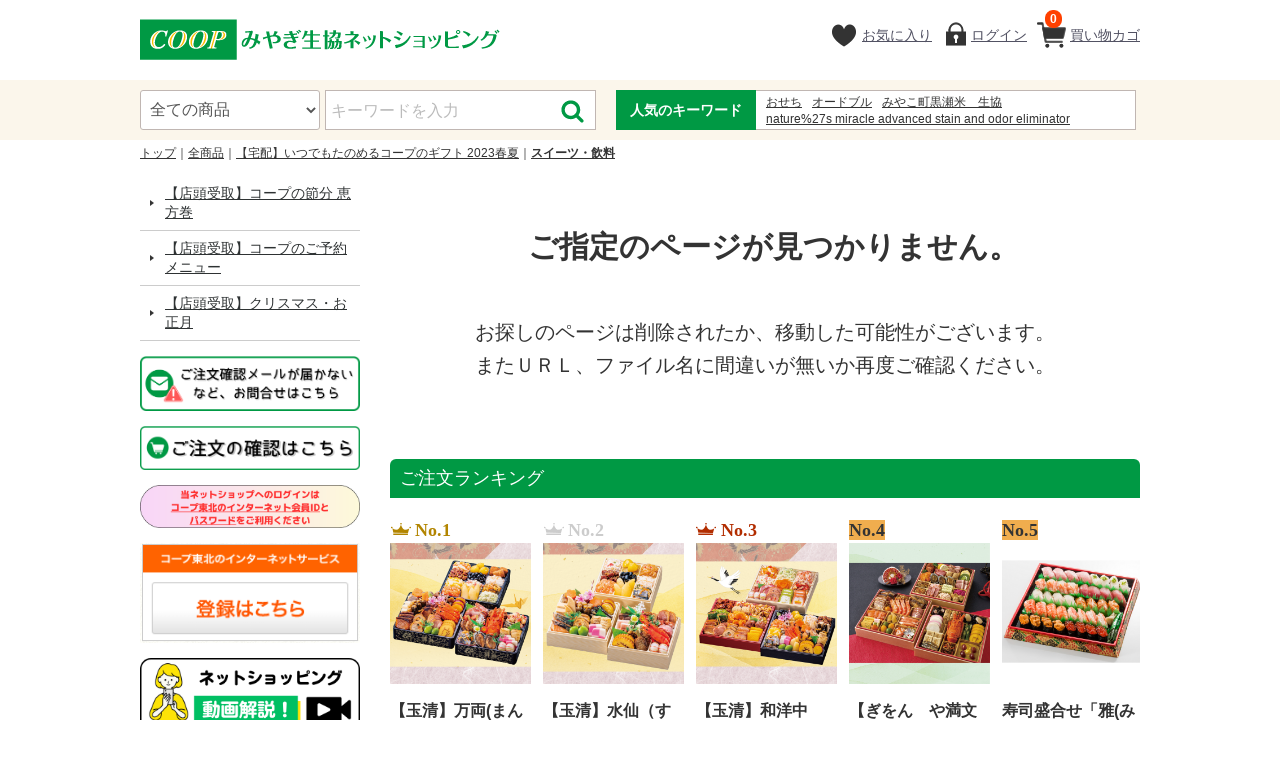

--- FILE ---
content_type: text/html; charset=UTF-8
request_url: https://www.yoyaku.coop/products/list?category_id=308
body_size: 30584
content:
<!doctype html>
<html lang="ja">
<head>
<meta http-equiv="Content-Type" content="text/html; charset=UTF-8" />
<meta http-equiv="Content-Script-Type" content="text/javascript" />
<meta http-equiv="X-UA-Compatible" content="IE=edge">
<title>みやぎ生協ネットショッピング / 全商品</title>
<meta name="viewport" content="width=device-width, initial-scale=1">
<link rel="icon" href="/template/urerunja/img/common/favicon.ico">
<link rel="stylesheet" href="/template/urerunja/css/style.css?v=3.0.11-1.2.06">
<link rel="stylesheet" href="/template/urerunja/css/alter.css?v=3.0.11-1.2.06">
<link rel="stylesheet" href="/template/urerunja/css/slick.css?v=3.0.11-1.2.06">
<link rel="stylesheet" href="/template/urerunja/css/default.css?v=3.0.11-1.2.06">
<link rel="stylesheet" href="/template/urerunja/css/bootstrap-glyphicons.css?v=3.0.11-1.2.06">
<!-- for original theme CSS -->

<script src="/template/urerunja/js/vendor/jquery.min.js?v=3.0.11-1.2.06"></script>
<!-- 【セコム脆弱性診断対応No46】-->
<script src="/template/urerunja/js/vendor/jquery-migrate-3.3.2.min.js?v=3.0.11-1.2.06"></script>
<script>window.jQuery || document.write('<script src="/template/urerunja/js/vendor/jquery-3.6.0.min.js?v=3.0.11-1.2.06"><\/script>')</script>
<script>
    function cartClick() {
        var cartItemLen = 0;
        if (cartItemLen > 0) {
            document.location.href = "https://www.yoyaku.coop/cart";
        }
    }
</script>


<!-- Google Tag Manager -->
<script>(function(w,d,s,l,i){w[l]=w[l]||[];w[l].push({'gtm.start':
new Date().getTime(),event:'gtm.js'});var f=d.getElementsByTagName(s)[0],
j=d.createElement(s),dl=l!='dataLayer'?'&l='+l:'';j.async=true;j.src=
'https://www.googletagmanager.com/gtm.js?id='+i+dl;f.parentNode.insertBefore(j,f);
})(window,document,'script','dataLayer','GTM-N23WQ6GC');</script>
<!-- End Google Tag Manager -->


</head>
<body id="page_product_list" class="front_page">


<!-- Google Tag Manager (noscript) -->
<noscript><iframe src="https://www.googletagmanager.com/ns.html?id=GTM-N23WQ6GC"
height="0" width="0" style="display:none;visibility:hidden"></iframe></noscript>
<!-- End Google Tag Manager (noscript) -->


<div id="wrapper">
    <header id="header">
        <div class="container-fluid inner">
                                                            <!-- ▼ロゴ -->
                         <div class="header_logo_area">
                <h1 class="header_logo"><a href="https://www.yoyaku.coop/"><img src="/user_data/logo.gif" class="img-responsive" alt="Placeholder image"></a></h1>
            </div>
        <!-- ▲ロゴ -->
    <!-- ▼カゴの中 -->
                        <script>
    function cartClick() {
        var cartItemLen = 0;
        if (cartItemLen > 0) {
            document.location.href = "https://www.yoyaku.coop/cart";
        }
    }
</script>

<div id="member" class="member drawer_block pc" style="width: auto; margin-left: 20px;">
    <ul class="member_link">
        <li>
            <a onclick="cartClick();" class="menu_cart cart-trigger">
                買い物カゴ
                <span class="badge">0</span>
            </a>
    
            <div id="cart" class="cart">
                <div class="inner">
                                                                <div class="btn_area">
                            <div class="message">
                                <p class="errormsg bg-danger" style="margin-bottom: 20px;">
                                    現在買い物カゴ内に<br>商品はございません。
                                </p>
                            </div>
                        </div>
                                    </div>
            </div>
        </li>
    </ul>
</div>

                <!-- ▲カゴの中 -->
    <!-- ▼ログイン -->
                            <div id="member" class="member drawer_block pc" style="width: auto;">
        <ul class="member_link">
<!--
                <li>
                                        		        		                        	                    <a href="https://www.yoyaku.coop/entry/action" class="menu_member">
		        		                                            新規会員登録
                    </a>
                </li>
-->
                            <li><a href="https://www.yoyaku.coop/mypage/favorite" class="menu_favorite">お気に入り</a></li>
                        <li>
<!--
                <a href="https://www.yoyaku.coop/cws/timely" class="menu_login">
-->
                <a id='loginlink_to_top' href="javascript:;" onclick="fnTimelySubmit2(this);" class="menu_login">ログイン</a>
            </li>
        </ul>
    </div>
<script>
function fnTimelySubmit2(element) {
    var sp_flg = 0;
    var ua = navigator.userAgent;
    if( ua.indexOf('iPhone') > 0 || ua.indexOf('iPod') > 0 || (ua.indexOf('Android') > 0 && ua.indexOf('Mobile') > 0) || ua.indexOf('Windows Phone') > 0 ){
        //スマホ
        sp_flg = 1;
    }
    var loginlink_to_url = element.id;
    document.login_form_cws.loginlink_to_url.value = loginlink_to_url;

    document.login_form_cws.sp_flg.value = sp_flg;
    document.login_form_cws.submit();
}
</script>
<form name="login_form_cws" id="login_form_cws" method="post" action="https://www.yoyaku.coop/cws/timely">
    <input type="hidden" name="outerSiteCode" value="112" />
    <input type="hidden" name="nextUrl" value="https://www.yoyaku.coop/cws" />
    <input type="hidden" name="sp_flg" value="" />
    <input type="hidden" name="loginlink_to_url" value="" />
</form>


                <!-- ▲ログイン -->
    <!-- ▼ログイン者情報 -->
            
        <!-- ▲ログイン者情報 -->
    <!-- ▼商品検索 -->
                        <div class="header_bottom_area">
    <div id="search" class="search">
        <form method="get" id="searchform" action="/products/list">
            <div class="search_inner">
                <select id="category_id" name="category_id" class="form-control"><option value="">全ての商品</option><option value="138">【店頭受取】コープの節分 恵方巻</option><option value="35">【店頭受取】コープのご予約メニュー</option><option value="108">　【店頭受取】オードブル・天ぷら</option><option value="181">　【店頭受取】サンドイッチ</option><option value="120">　【店頭受取】赤飯</option><option value="111">　【店頭受取】お寿司</option><option value="110">　【店頭受取】お刺身</option><option value="183">　【店頭受取】焼き鯛</option><option value="109">　【店頭受取】焼き肉</option><option value="107">　【店頭受取】デザート</option><option value="211">　【店頭受取】サラダ</option><option value="106">　【店頭受取】パーティーケーキ</option><option value="182">　【店頭受取】法事・行事用</option><option value="302">【店頭受取】クリスマス・お正月</option><option value="303">　【店頭受取】クリスマスご予約メニュー</option><option value="304">　【店頭受取】お正月ご予約メニュー</option></select>
                <div class="input_search clearfix">
                    <input type="search" id="name" name="name" maxlength="50" placeholder="キーワードを入力" class="form-control" />
                    <button type="submit" class="bt_search"><svg class="cb cb-search"><use xlink:href="#cb-search" /></svg></button>
                </div>
            </div>
            <div class="extra-form">
                                                                                                                                                                                                                                                    </div>
        </form>
    </div>
</div>
                <!-- ▲商品検索 -->
    <!-- ▼人気のキーワード -->
                        <div id="public_keyword">
    <dl>
        <dt>人気のキーワード</dt>
        <dd>
            <div>
                                    <a href="https://www.yoyaku.coop/products/list?name=おせち&popular=1">おせち</a>
                                    <a href="https://www.yoyaku.coop/products/list?name=オードブル&popular=1">オードブル</a>
                                    <a href="https://www.yoyaku.coop/products/list?name=みやこ町黒瀬米　生協&popular=1">みやこ町黒瀬米　生協</a>
                                    <a href="https://www.yoyaku.coop/products/list?name=nature%27s miracle advanced stain and odor eliminator&popular=1">nature%27s miracle advanced stain and odor eliminator</a>
                                    <a href="https://www.yoyaku.coop/products/list?name=%E3%83%A2%E3%83%A9%E3%83%BC%E3%82%B8%E3%83%A5&popular=1">%E3%83%A2%E3%83%A9%E3%83%BC%E3%82%B8%E3%83%A5</a>
                                    <a href="https://www.yoyaku.coop/products/list?name=аниме для псп&popular=1">аниме для псп</a>
                                    <a href="https://www.yoyaku.coop/products/list?name=%E7%BE%A9%E5%A6%B9%E3%81%AE%E4%B9%B3%E3%81%8C%E3%83%87%E3%82%AB%E3%81%99%E3%81%8E%E3%82%8B anime&popular=1">%E7%BE%A9%E5%A6%B9%E3%81%AE%E4%B9%B3%E3%81%8C%E3%83%87%E3%82%AB%E3%81%99%E3%81%8E%E3%82%8B anime</a>
                                    <a href="https://www.yoyaku.coop/products/list?name=%E3%83%9C%E3%83%93%E3%83%BC%E3%83%9E%E3%83%BC%E3%82%B5%E3%83%BC&popular=1">%E3%83%9C%E3%83%93%E3%83%BC%E3%83%9E%E3%83%BC%E3%82%B5%E3%83%BC</a>
                                    <a href="https://www.yoyaku.coop/products/list?name=寿司&popular=1">寿司</a>
                                    <a href="https://www.yoyaku.coop/products/list?name=高野うい&popular=1">高野うい</a>
                                    <a href="https://www.yoyaku.coop/products/list?name=smasung book4&popular=1">smasung book4</a>
                                    <a href="https://www.yoyaku.coop/products/list?name=ข้าว โอ๊ต ราคา&popular=1">ข้าว โอ๊ต ราคา</a>
                                    <a href="https://www.yoyaku.coop/products/list?name=津田文男&popular=1">津田文男</a>
                                    <a href="https://www.yoyaku.coop/products/list?name=щетки ika 5x10&popular=1">щетки ika 5x10</a>
                                    <a href="https://www.yoyaku.coop/products/list?name=перитоніт&popular=1">перитоніт</a>
                                    <a href="https://www.yoyaku.coop/products/list?name=%E0%B9%80%E0%B8%A1%E0%B8%B7%E0%B9%88%E0%B8%AD%E0%B8%9A%E0%B8%B1%E0%B8%99%E0%B9%84%E0%B8%94%E0%B8%AB%E0%B8%B1%E0%B8%81 %E0%B8%A1%E0%B8%AD%E0%B8%87%E0%B8%AA%E0%B8%B1%E0%B8%87%E0%B8%84%E0%B8%A1%E0%B9%80%E0%B8%AB%E0%B8%A5%E0%B8%B7%E0%B9%88%E0%B8%AD%E0%B8%A1%E0%B8%A5%E0%B9%89%E0%B8%B3%E0%B8%9C%E0%B9%88%E0%B8%B2%E0%B8%99%E0%B9%81%E0%B8%A7%E0%B9%88%E0%B8%99%E0%B8%88%E0%B8%B4%E0%B8%95%E0%B8%A7%E0%B8%B4%E0%B8%97%E0%B8%A2%E0%B8%B2&popular=1">%E0%B9%80%E0%B8%A1%E0%B8%B7%E0%B9%88%E0%B8%AD%E0%B8%9A%E0%B8%B1%E0%B8%99%E0%B9%84%E0%B8%94%E0%B8%AB%E0%B8%B1%E0%B8%81 %E0%B8%A1%E0%B8%AD%E0%B8%87%E0%B8%AA%E0%B8%B1%E0%B8%87%E0%B8%84%E0%B8%A1%E0%B9%80%E0%B8%AB%E0%B8%A5%E0%B8%B7%E0%B9%88%E0%B8%AD%E0%B8%A1%E0%B8%A5%E0%B9%89%E0%B8%B3%E0%B8%9C%E0%B9%88%E0%B8%B2%E0%B8%99%E0%B9%81%E0%B8%A7%E0%B9%88%E0%B8%99%E0%B8%88%E0%B8%B4%E0%B8%95%E0%B8%A7%E0%B8%B4%E0%B8%97%E0%B8%A2%E0%B8%B2</a>
                                    <a href="https://www.yoyaku.coop/products/list?name=%E7%A6%8F%E5%B2%A1%E3%81%AE%E9%86%A4%E6%B2%B9&popular=1">%E7%A6%8F%E5%B2%A1%E3%81%AE%E9%86%A4%E6%B2%B9</a>
                                    <a href="https://www.yoyaku.coop/products/list?name=Порно&popular=1">Порно</a>
                                    <a href="https://www.yoyaku.coop/products/list?name=базовая величина 2018 год&popular=1">базовая величина 2018 год</a>
                                    <a href="https://www.yoyaku.coop/products/list?name=%E5%8D%97%E7%83%8F%E5%B1%B1&popular=1">%E5%8D%97%E7%83%8F%E5%B1%B1</a>
                            </div>
        </dd>
    </dl>
</div>
                <!-- ▲人気のキーワード -->

                                                    
            <p id="btn_menu"><a onclick="cartClick();" class="menu_cart"><span class="badge">0</span></a><a class="nav-trigger" href="#nav">メニュー<br>カテゴリ<span></span></a></p>
        </div>
<div class="headerband"></div><!-- GR追加 -->
    </header>

    <div id="contents" class="theme_side_left">

        <div id="contents_top">
                                                            <!-- ▼パンくずリスト -->
                        <!-- ▼topicpath▼ -->
<div id="topicpath" class="row">
    <ol id="list_header_menu">
        <li><a href="https://www.yoyaku.coop/">トップ</a></li>
                    <li><a href="https://www.yoyaku.coop/products/list">全商品</a></li>
                                                <li>
                        <a href="https://www.yoyaku.coop/products/list?category_id=305">【宅配】いつでもたのめるコープのギフト 2023春夏</a>
                    </li>
                                    <li>
                        <a href="https://www.yoyaku.coop/products/list?category_id=308">スイーツ・飲料</a>
                    </li>
                             
                                                
            </ol>
</div>
<!-- ▲topicpath▲ -->

                <!-- ▲パンくずリスト -->

                                                </div>

        <div class="container-fluid inner">
                                        <div id="side_left" class="side">
                                            <!-- ▼カテゴリ -->
                        

<nav id="category" class="drawer_block pc">
    <ul class="category-nav">
                <li>
                <a href="https://www.yoyaku.coop/products/list?category_id=138">
                    【店頭受取】コープの節分 恵方巻
        </a>
            </li>

                <li>
                <a href="https://www.yoyaku.coop/products/list?category_id=35">
                    【店頭受取】コープのご予約メニュー
        </a>
                                <ul>
                                                <li>
                <a href="https://www.yoyaku.coop/products/list?category_id=108">
                    【店頭受取】オードブル・天ぷら
        </a>
            </li>

                                    <li>
                <a href="https://www.yoyaku.coop/products/list?category_id=181">
                    【店頭受取】サンドイッチ
        </a>
            </li>

                                    <li>
                <a href="https://www.yoyaku.coop/products/list?category_id=120">
                    【店頭受取】赤飯
        </a>
            </li>

                                    <li>
                <a href="https://www.yoyaku.coop/products/list?category_id=111">
                    【店頭受取】お寿司
        </a>
            </li>

                                    <li>
                <a href="https://www.yoyaku.coop/products/list?category_id=110">
                    【店頭受取】お刺身
        </a>
            </li>

                                    <li>
                <a href="https://www.yoyaku.coop/products/list?category_id=183">
                    【店頭受取】焼き鯛
        </a>
            </li>

                                    <li>
                <a href="https://www.yoyaku.coop/products/list?category_id=109">
                    【店頭受取】焼き肉
        </a>
            </li>

                                    <li>
                <a href="https://www.yoyaku.coop/products/list?category_id=107">
                    【店頭受取】デザート
        </a>
            </li>

                                    <li>
                <a href="https://www.yoyaku.coop/products/list?category_id=211">
                    【店頭受取】サラダ
        </a>
            </li>

                                    <li>
                <a href="https://www.yoyaku.coop/products/list?category_id=106">
                    【店頭受取】パーティーケーキ
        </a>
            </li>

                                    <li>
                <a href="https://www.yoyaku.coop/products/list?category_id=182">
                    【店頭受取】法事・行事用
        </a>
            </li>

                        </ul>
            </li>

                <li>
                <a href="https://www.yoyaku.coop/products/list?category_id=302">
                    【店頭受取】クリスマス・お正月
        </a>
                                <ul>
                                                <li>
                <a href="https://www.yoyaku.coop/products/list?category_id=303">
                    【店頭受取】クリスマスご予約メニュー
        </a>
            </li>

                                    <li>
                <a href="https://www.yoyaku.coop/products/list?category_id=304">
                    【店頭受取】お正月ご予約メニュー
        </a>
            </li>

                        </ul>
            </li>

        </ul> <!-- category-nav -->
</nav>

                <!-- ▲カテゴリ -->
    <!-- ▼左サイドバナー -->
                        <div id="left_bnr">
    <ul>
                                    <li>
                <a href="https://www.yoyaku.coop/contact">
                    <img src="/upload/save_banner/1024130317_68fafa85a071a.png">
                </a>
                </li>
             
                                    <li>
                <a href="https://www.yoyaku.coop/mypage">
                    <img src="/upload/save_banner/1022152214_68f87816379fe.png">
                </a>
                </li>
             
                                    <li>
                    <img src="/upload/save_banner/1007173305_68e4d04177924.png">
                </li>
             
                                    <li>
                <a href="https://atcoop.ef.cws.coop/auth/sp/welcome.do">
                    <img src="/upload/save_banner/0304174020_65e588f477e42.png">
                </a>
                </li>
             
                                    <li>
                <a href="https://www.yoyaku.coop/user_data/packages/campaign/movie_top.html">
                    <img src="/upload/save_banner/1226104626_676cb572ee579.png">
                </a>
                </li>
             
                                    <li>
                <a href="https://www.yoyaku.coop/help/qa">
                    <img src="/upload/save_banner/1226104653_676cb58d49506.png">
                </a>
                </li>
             
            </ul>
</div>


                <!-- ▲左サイドバナー -->

                                    </div>
                        
            <div id="main">
                                                
                <div id="main_middle">
                        <form name="form1" id="form1" method="get" action="?">
                    </form>

    <!-- ▼topicpath▼ -->
    
        
    <!-- ▲topicpath▲ -->

    
                <div id="result_info_box" style="text-align:center;">
            <p id="result_info_box__item_count">
                                    <p class="result_info_box__search_error_title">ご指定のページが見つかりません。</p>
                    <p class="result_info_box__search_error_message1">お探しのページは削除されたか、移動した可能性がございます。</p>
                    <p class="result_info_box__search_error_message2">またＵＲＬ、ファイル名に間違いが無いか再度ご確認ください。</p>
                            </p>
        </div>
        
    <!-- ▼ページング▼ -->
        <!-- ▲ページング▲ -->

    <!-- ▼item_list▼ -->
    <div id="item_list">
        <div class="row no-padding">
                    </div>
    </div>
    <!-- ▲item_list▲ -->

    <!-- ▼消費税関連メッセージ▼ -->
        <!-- ▲消費税関連メッセージ▲ -->

    <!-- ▼ページング▼ -->
        <!-- ▲ページング▲ -->

                </div>

                                                    <div id="main_bottom">
                            <!-- ▼売上ランキング -->
                        
<style>
    /* 【不具合対応（No395）】「.slick-slide」で「height:100%」が勝手に付与されてしまうため、無効化する */
    .salesranking_height_auto {
        height: auto;
    }
</style>

<!--売上ランキング-->

<div id="sales_ranking" class="item_gallery">
    <h2>ご注文ランキング</h2>
    <div>
              <div class="pickup_item salesranking_height_auto">
            <span class="label-warning no1">No.1</span>
            <a href="https://www.yoyaku.coop/products/detail/14137">
                <div class="item_photo"><img src="/upload/save_image/1031140346_6904433261863.png"></div>
                <dl>
                    <dt class="item_name">【玉清】万両(まんりょう)</dt>
                    <dd class="item_price">
                                                    
                                                                                                <div class="price_box">
                                        <p class="normal_price">                                        本体価格<span class="price01_default">16,800</span>円</p>
                                    </div>
                                    <div class="price_box">
                                        <p class="normal_price">(税込価格<span class="price01_default">18,144</span>円／税8%)</p>
                                    </div>
                                                            
                                            </dd>
                </dl>
            </a>
        </div>
              <div class="pickup_item salesranking_height_auto">
            <span class="label-warning no2">No.2</span>
            <a href="https://www.yoyaku.coop/products/detail/14140">
                <div class="item_photo"><img src="/upload/save_image/1003194412_68dfa8fc98cf7.png"></div>
                <dl>
                    <dt class="item_name">【玉清】水仙（すいせん）</dt>
                    <dd class="item_price">
                                                    
                                                                                                <div class="price_box">
                                        <p class="normal_price">                                        本体価格<span class="price01_default">12,800</span>円</p>
                                    </div>
                                    <div class="price_box">
                                        <p class="normal_price">(税込価格<span class="price01_default">13,824</span>円／税8%)</p>
                                    </div>
                                                            
                                            </dd>
                </dl>
            </a>
        </div>
              <div class="pickup_item salesranking_height_auto">
            <span class="label-warning no3">No.3</span>
            <a href="https://www.yoyaku.coop/products/detail/14138">
                <div class="item_photo"><img src="/upload/save_image/1031140436_69044364e37c5.png"></div>
                <dl>
                    <dt class="item_name">【玉清】和洋中　笑門来福</dt>
                    <dd class="item_price">
                                                    
                                                                                                <div class="price_box">
                                        <p class="normal_price">                                        本体価格<span class="price01_default">22,800</span>円</p>
                                    </div>
                                    <div class="price_box">
                                        <p class="normal_price">(税込価格<span class="price01_default">24,624</span>円／税8%)</p>
                                    </div>
                                                            
                                            </dd>
                </dl>
            </a>
        </div>
              <div class="pickup_item salesranking_height_auto">
            <span class="label-warning no4">No.4</span>
            <a href="https://www.yoyaku.coop/products/detail/14142">
                <div class="item_photo"><img src="/upload/save_image/1031141727_69044667590b0.png"></div>
                <dl>
                    <dt class="item_name">【ぎをん　や満文（マブン）】迎春おせち</dt>
                    <dd class="item_price">
                                                    
                                                                                                <div class="price_box">
                                        <p class="normal_price">                                        本体価格<span class="price01_default">16,800</span>円</p>
                                    </div>
                                    <div class="price_box">
                                        <p class="normal_price">(税込価格<span class="price01_default">18,144</span>円／税8%)</p>
                                    </div>
                                                            
                                            </dd>
                </dl>
            </a>
        </div>
              <div class="pickup_item salesranking_height_auto">
            <span class="label-warning no5">No.5</span>
            <a href="https://www.yoyaku.coop/products/detail/10396">
                <div class="item_photo"><img src="/upload/save_image/1118100532_691bc65c99763.png"></div>
                <dl>
                    <dt class="item_name">寿司盛合せ「雅(みやび)」　約4人前</dt>
                    <dd class="item_price">
                                                    
                                                                                                <div class="price_box">
                                        <p class="normal_price">                                        本体価格<span class="price01_default">5,980</span>円</p>
                                    </div>
                                    <div class="price_box">
                                        <p class="normal_price">(税込価格<span class="price01_default">6,458</span>円／税8%)</p>
                                    </div>
                                                            
                                            </dd>
                </dl>
            </a>
        </div>
          </div>

    <!-- ▼消費税関連メッセージ▼ -->
        <!-- ▲消費税関連メッセージ▲ -->

</div>

                <!-- ▲売上ランキング -->
    <!-- ▼最近チェックした商品 -->
                        
<style>
    /* 【不具合対応（No395）】「.slick-slide」で「height:100%」が勝手に付与されてしまうため、無効化する */
    .checkeditem_height_auto {
        height: auto;
    }
</style>

<!--最近チェックした商品-->

                <!-- ▲最近チェックした商品 -->

                    </div>
                                            </div>

                                    
                                    
        </div>

        <footer id="footer">
                                                            <!-- ▼フッター -->
            <div class="container-fluid">
    <ul>
        <li><a href="https://www.yoyaku.coop/help/about">当サイトについて</a></li>
                <li><a href="https://www.yoyaku.coop/help/qa">よくあるご質問</a></li>
        <li><a href="https://www.yoyaku.coop/contact">お問い合わせ</a></li>
        <li><a href="https://www.yoyaku.coop/help/tradelaw">特定商取引法に基づく表記</a></li>
        <li><a href="https://www.yoyaku.coop/help/privacy">プライバシーポリシー</a></li>        
    </ul>
    <div class="footer_logo_area">
       
        <p class="copyright">
            copyright (c) みやぎ生協ネットショッピング all rights reserved.
        </p>
    </div>
</div>
        <!-- ▲フッター -->

                                        
        </footer>

    </div>

    <div id="drawer" class="drawer sp">
    </div>

</div>

<div class="overlay"></div>

<script src="/template/urerunja/js/vendor/bootstrap.custom.min.js?v=3.0.11-1.2.06"></script>
<script src="/template/urerunja/js/vendor/slick.min.js?v=3.0.11-1.2.06"></script>
<script src="/template/urerunja/js/function.js?v=3.0.11-1.2.06"></script>
<script src="/template/urerunja/js/eccube.js?v=3.0.11-1.2.06"></script>
<script>
$(function () {
    $('#drawer').append($('.drawer_block').clone(true).children());
    $.ajax({
        url: '/template/urerunja/img/common/svg.html',
        type: 'GET',
        dataType: 'html',
    }).done(function(data){
        $('body').prepend(data);
    }).fail(function(data){
    });
	$('#sales_ranking > div,#advice > div,#checkeditem > div').slick({
		slidesToShow: 5,
		slidesToScroll: 1,
		responsive: [{
			breakpoint: 768,
				settings: {
					slidesToShow: 3,
					slidesToScroll: 3,
			}
		}]
	});
});
</script>
    <script>
        // 並び順を変更
        function fnChangeOrderBy(orderby) {
            eccube.setValue('orderby', orderby);
            eccube.setValue('pageno', 1);
            eccube.submitForm();
        }

        // 表示件数を変更
        function fnChangeDispNumber(dispNumber) {
            eccube.setValue('disp_number', dispNumber);
            eccube.setValue('pageno', 1);
            eccube.submitForm();
        }
        // 商品表示BOXの高さを揃える
        $(window).load(function() {
            $('.product_item').matchHeight();
        });
    </script>
</body>
</html>


--- FILE ---
content_type: text/css
request_url: https://www.yoyaku.coop/template/urerunja/css/alter.css?v=3.0.11-1.2.06
body_size: 16992
content:
/*style上書き ver180607*/
.form-control {
    padding: 0px 10px;
}
.input_point_card input {
    display: inline-block;
    margin-bottom: 0;
    margin-left: 1px;
    margin-right: 1px;
    max-width: 5em;
    vertical-align: middle;
    width: 30%;
}
.form-group.input_point_card input:first-child {
    margin-left: 0;
}
.search select {
    padding:0 0 0 5px;
	border: 1px solid #c0b6b2;
}
.search .input_search {
    padding: 0 50px 0 5px;
}
.search .bt_search {
    margin-top: -2px;
}
#public_keyword dl dt{
	font-size:1.4rem;
}
.newslist {
    border-bottom: none;
}
.newslist dd {
	padding: 10px 0 0;

}
/*#entry_birth select,
#point_artist_birth select {
	margin: 0 8px;
}
#entry_birth select:first-child,
#point_artist_birth select:first-child {
	margin-left: 0;
}*/
#header {
	width:100%;
	padding-top: 10px;
}
#header .header_bottom_area {
	padding-top: 10px;
}
#header .header_logo_area {
	max-width:40%;
}
.footer_logo_area {
	margin:10px 0 10px;
}
.item_gallery > div{
	padding-top: 0;
}
#review_area > .btn-block {
	margin:15px auto 0;
}
.page-heading {
	margin:0;
}
#relative_category_box {
	font-size:1.4rem;
}
@media (max-width:768px){
.header_logo img {
		margin-bottom:10px;
	}

#contents h1{
	margin-left:8px;
	margin-right:8px;
}
#contents .col-sm-8 h1{
	margin-left:0;
	margin-right:0;
}


h2{
	margin-left:8px;
	margin-right:8px;
}	
}
.item_name{
	font-size: 16px;
	font-size: 1.6rem;
	max-height: 68px;
}
/*style上書きend*/

*{ /* 基本の文字色 */
	color: #333333;
}

a{ /* リンク文字の設定 */
	color: #333333;
	text-decoration: underline !important;
}

a:hover,
a:focus,
a:active,
button:hover,
button:focus,
button:active{ /* リンク文字にフォーカスが当たった時、アクションがあった時等の設定 */
	text-decoration: none;
	opacity: 0.7; /* 20170529変更 */
}

a:hover img{ /* リンク付き画像にフォーカスが当たった時、アクションがあった時等の設定 */
	opacity: 0.7;
}

#contents h1{
    border:none;
	font-size: 1.8rem;
	font-weight: normal;
	color:#ffffff;
	padding: 10px 10px 10px 10px;
	background-color: #009944;
	margin-top:0;
	margin-bottom:20px;
	border-radius: 6px 6px 0 0;
}

h2{

	font-size: 1.8rem;
	font-weight: normal;
	color:#ffffff;
	padding: 10px 10px 10px 10px;
	background-color: #009944;
	margin-bottom:20px;
	border-radius: 6px 6px 0 0;
}

#checkeditem h2 a {
	display:none;
}

.attention{
	color: #FF0000;
}

.attention_big{
	font-size: 24px;
	font-size: 2.4rem;
	color: #FF0000;
	font-weight: bold;
}

/* btn */

.btn {
	color: #FFFFFF;
	text-decoration: none !important;
	background: #333333;
	border: none;
	 border-radius: 4px;
    -webkit-border-radius: 4px;
    -moz-border-radius: 4px;
}

.btn-lg{padding:10px 16px;font-size:16px;line-height:1.3333333}
.btn-sm{padding:8px 10px;font-size:12px;line-height:1.5;font-weight: normal;}
.btn-xs{padding:5px 8px;font-size:10px;line-height:1.5;font-weight: normal;}

.btn .cb {
    margin: 0 5px;
}

.btn-block{
	width: 250px;
	padding: 10px;
	font-weight: bold;
	text-align: center;
	display: block;
	color: #FFFFFF;
	text-decoration: none !important;
	background: #333333;
	border: none;
	 border-radius: 4px;
    -webkit-border-radius: 4px;
    -moz-border-radius: 4px;
}

.btn-block:hover{ /* 20170529追加 */
	color: #FFFFFF;
}

.btn-sub {
	color: #333333;
	text-decoration: none !important;
	background: #CCCCCC;
	 border-radius: 4px;
    -webkit-border-radius: 4px;
    -moz-border-radius: 4px;
	border: none;
	padding: 5px 20px;
}

#confirm_side .btn_order{
	background: #E80019;
	text-decoration: none !important;
	 border-radius: 4px;
    -webkit-border-radius: 4px;
    -moz-border-radius: 4px;
	padding: 8px 0;
	font-size: 16px;
	font-size: 1.6rem;
	font-weight: bold;
	color: #FFFFFF;
}

.btn:hover,
.btn:focus,
.btn:active,
.btn-block:hover,
.btn-block:focus,
.btn-block:active,
.btn-sub:hover,
.btn-sub:focus,
.btn-sub:active,
.btn_order:hover,
.btn_order:focus,
.btn_order:active{
	opacity: 0.8;
}

/* ロゴ */
.header_logo img{
	max-width: 360px; /* ロゴ画像の幅を設定 */
	min-width: 210px;
}
/* 商品アイコン */
.item_icon{
	font-size: 0;
	margin: -5px 0 0 -5px;
	overflow: hidden;
	z-index: 0;
}

.item_icon li{
	font-size: 12px;
	font-size: 1.2rem;
	color: #FFFFFF;
	font-weight: bold;
	padding: 2px 0;
	margin: 5px 0 0 5px;
	width: 54px;
	height: 20px;
	text-align: center;
	float: left;
}

.item_icon .icon1{
	background: #F5974A;
}

.item_icon .icon2{
	background: #FF5983;
}

.item_icon .icon3{
	background: #80AF20;
	font-size: 9px;
	font-size: 0.9rem;
	font-weight: normal;
	padding: 4px 0;
}

.item_icon .icon4{
	background: #913982;
}

.item_icon .icon5{
	background: #FF2626;
}

.item_icon .icon6{
    background: #388DD1;
}
.item_icon .icon7{
    background: #38BAD1;
}

.item_icon .icon8{
    background: #DCBC25;
}

.item_icon .icon9{
    background: #44E18B;
	font-weight: normal;
}
.item_icon .icon10{
    background: #fff;
    border: 1px solid #40368c;
    color: #40368c;
    box-sizing: border-box;
    padding: 0;
    height: 18px;
}
.item_icon .icon11{
    background: #fff;
    border: 1px solid #86162c;
    color: #86162c;
    box-sizing: border-box;
    padding: 0;
    height: 18px;
}

/* ヘッダーメニュー */
.member_link a{
	text-decoration: none;
	padding-left: 35px;
}

.member_link a.menu_member{ 
	background:url(../img/icon_member.gif) no-repeat 10px;
}

.member_link a.menu_history{
	padding-left: 40px;
	background:url(../img/icon_history.gif) no-repeat 10px;
}

.member_link a.menu_favorite{
	padding-left: 40px;
	background:url(../img/icon_favorite.gif) no-repeat 10px;
}

.member_link a.menu_login{
	background:url(../img/icon_login.gif) no-repeat 10px;
}

.member_link a.menu_cart{
	padding-left: 43px;
	background:url(../img/icon_basket.gif) no-repeat 10px;
	position: relative;
}
.member_link a.menu_cart span{
	position: absolute;
	top: 0;
	left: 18px;
	background-color:#FF4000;
    border-radius:10px;
}

/* ヘッダーメニュー end */
/*20180410追加*/
.headerband {
	width:100%;
	height:60px;
	position: absolute;
	z-index: -1;
	bottom: -10px;
	background-color: #fbf6eb;
}
@media (max-width:767px){
	.headerband {
		bottom: 0px;
		height:165px;
	}
}
/* キーワード */
.search .input_search {
    border: 1px solid #c0b6b2;
	background-color: #FFFFFF;
	color: #333;

}
.bt_search .cb-search {
    fill: #009944;
    font-size: 2.5rem;
}
@media (max-width:767px){
	.search select {
		margin-bottom: 5px;
	}
}
/* キーワードend */
/*20180410追加end*/
/* メインビジュアル */
.slider-nav button.slick-arrow{
	position: absolute;
	z-index: 2;
	background: rgba(0,0,0,0.6);
	border: none;
	width: 60px;
	height: 40px;
	left: 50%;
	margin-left: -30px;
	border-radius: 4px;
	text-indent: -9999px;
}

.slider-nav button.slick-prev{
	top: 5px;
}

.slider-nav button.slick-prev::before{
	content: "";
	width: 18px;
	height: 18px;
	position: absolute;
	border-top: solid 2px #FFFFFF;
    border-left: solid 2px #FFFFFF;
    -ms-transform: rotate(45deg);
    -webkit-transform: rotate(45deg);
    transform: rotate(45deg);
	top: 50%;
	left: 50%;
	margin-top: -4px;
	margin-left: -9px;
}

.slider-nav button.slick-next{
	bottom: 0;
}

.slider-nav button.slick-next::before{
	content: "";
	width: 18px;
	height: 18px;
	position: absolute;
	border-top: solid 2px #FFFFFF;
    border-left: solid 2px #FFFFFF;
    -ms-transform: rotate(225deg);
    -webkit-transform: rotate(225deg);
    transform: rotate(225deg);
	top: 50%;
	left: 50%;
	margin-top: -14px;
	margin-left: -9px;
}

/* メインビジュアル end */
/* 人気のキーワード */

#public_keyword dl dt{
	background: #009944;
	color: #FFFFFF;
	text-align: center;
	line-height: 40px;
}

#public_keyword dl dd div{
	border: 1px solid #c0b6b2;
	border-left: none;
	background: #ffffff;
}

/* 人気のキーワード end */
/* カテゴリ */
#category h2{ /* カテゴリタイトル */
	font-size:18px;
	font-size: 1.8rem;
	text-align: center;
	padding: 6px 0;
	border-top: 2px solid #333333;
	border-bottom: 2px solid #333333;
}

#category ul.category-nav > li > a{
	display: block;
	font-size: 14px;
	font-size: 1.4rem;
	padding: 8px 0 8px 25px;
	border-bottom: 1px solid #CCCCCC;
	position: relative;
}

#category ul.category-nav ul li a{
	display: block;
	font-size: 14px;
	font-size: 1.4rem;
	padding: 8px 0 8px 35px;
	border-bottom: 1px solid #CCCCCC;
}

#category ul.category-nav ul li ul li a{
	padding-left: 45px;
}

#category ul.category-nav ul li ul li ul li a{
	padding-left: 55px;
}

#category ul.category-nav li:hover,
#category ul.category-nav li:focus,
#category ul.category-nav li:active{ /* カーソルが乗った時の指定 */
	background: #F8F8F8;
}

ul.category-nav > li > a::before{
	content: "";
	width: 0;
	height: 0;
	border: 3px solid transparent;
	border-left: 4px solid #333333;
	position: absolute;
	top: 50%;
	left: 10px;
	margin-top: -3px;
}

ul.category-nav > li:hover > a::before,
ul.category-nav > li:focus > a::before,
ul.category-nav > li:active > a::before{ /* カーソルが乗った時の指定 */
	border: 3px solid transparent;
	border-top: 4px solid #FF4000;
	margin-top: -2px;
	left: 8px;
}

#category ul.category-nav li:hover > ul,
#category ul.category-nav li:focus > ul,
#category ul.category-nav li:active > ul{ /* カーソルを乗せたら次階層表示 */
	display: block;
}

ul.category-nav > li > a.active::before {
	border: 3px solid transparent;
	border-top: 4px solid #FF4000;
	margin-top: -2px;
	left: 8px;
}
/* カテゴリ end */
/* カレンダー */
#calendar table tr td{
	border-bottom: 1px dotted #CCCCCC;
}

#calendar table tr th#sunday{
	color: #FF0000;
}

#calendar table tr th#saturday{
	color: #0040FF;
}

#calendar table tr td.holiday{
	color: #FF0000;
	background: #FFCDD2;
}
/* カレンダー end */
/* ランキング */
#sales_ranking .label-warning{
	font-family: Aparajita;
	font-size: 18px;
	font-size: 1.8rem;
	font-weight: bold;
}

#sales_ranking .no1{
	padding-left: 25px;
	color: #B28500;
	background: url(../img/no1.gif) no-repeat 0 3px;
}

#sales_ranking .no2{
	padding-left: 25px;
	color: #CCCCCC;
	background: url(../img/no2.gif) no-repeat 0 3px;
}

#sales_ranking .no3{
	padding-left: 25px;
	color: #B22D00;
	background: url(../img/no3.gif) no-repeat 0 3px;
}
.pickup_item a{
	text-decoration: none !important;
}

/* ランキング end */

/* おすすめ */
.item_comment{
	color: #666666;
}
/* おすすめ end */
/* トップページ商品用スライダー矢印 */
#sales_ranking button.slick-arrow,
#advice button.slick-arrow,
#checkeditem button.slick-arrow{
	background-color: rgba(0,0,0,0.6);
	width: 40px;
	height: 60px;
	border: none;
	border-radius: 4px;
	text-indent: -9999px;
}

#sales_ranking button.slick-prev::before,
#advice button.slick-prev::before,
#checkeditem button.slick-prev::before{
	content: "";
	width: 18px;
	height: 18px;
	position: absolute;
	border-top: solid 2px #FFFFFF;
    border-left: solid 2px #FFFFFF;
    -ms-transform: rotate(315deg);
    -webkit-transform: rotate(315deg);
    transform: rotate(315deg);
	top: 50%;
	left: 20px;
	margin-top: -9px;
	margin-left: -4px;
}

#sales_ranking button.slick-next::before,
#advice button.slick-next::before,
#checkeditem button.slick-next::before{
	content: "";
	width: 18px;
	height: 18px;
	position: absolute;
	border-top: solid 2px #FFFFFF;
    border-right: solid 2px #FFFFFF;
    -ms-transform: rotate(45deg);
    -webkit-transform: rotate(45deg);
    transform: rotate(45deg);
	top: 50%;
	left: 5px;
	margin-top: -9px;
}

#sales_ranking button.slick-prev,
#advice button.slick-prev,
#checkeditem button.slick-prev{
	position: absolute;
	top: 30%;
	left: 0;
	z-index: 99;
}

#sales_ranking button.slick-next,
#advice button.slick-next,
#checkeditem button.slick-next{
	position: absolute;
	top: 30%;
	right: 0;
	z-index: 99;
}

/* トップページ商品用スライダー矢印 end */
/* 新着情報 */
#news_area .newslist{
	margin-top: 5px;
	background: #F8F8F8;
}

.newslist dt .news_title {
    text-decoration: underline;
}

.newslist dt .angle-circle{
    position: absolute;
    right: 16px;
	top: 20px;
    display: inline-block;
    width: 0;
	height: 0;
	border: 10px solid transparent;
	border-top: 10px solid #333333;
}

.newslist dt .angle-circle::before{
	content: "";
	position: absolute;
	top: -11px;
	left: -10px;
    display: inline-block;
    width: 0;
	height: 0;
	border: 10px solid transparent;
	border-top: 9px solid #F8F8F8;
}

.newslist dt.active .angle-circle{
    position: absolute;
    right: 16px;
	top: 10px;
    display: inline-block;
    width: 0;
	height: 0;
	border: 10px solid transparent;
	border-bottom: 10px solid #333333;
}
.newslist dt.active .angle-circle::before{
	content: "";
    position: absolute;
	top: -8px;
    display: inline-block;
    width: 0;
	height: 0;
	border: 10px solid transparent;
	border-bottom: 9px solid #F8F8F8;
}

.newslist dd {
	border-top: 1px dotted #999999;

}

/* 新着情報 end */
/* パンクズリスト */
#topicpath ol {
}
#topicpath li {
    font-size: 12px;
    font-size: 1.2rem;
}
/* パンクズリスト end */
/* 商品一覧上部のナビ */
#page_navi_top{
	margin-top: 10px;
}

#page_navi_top strong{
	color: #FF0000;
}
#page_navi_top strong span{
	color: #FF0000;
}
/* 商品一覧上部のナビ end */
/* 商品一覧 */
#item_list a{
	text-decoration: none !important;
}
/* 商品一覧ページャー */
.pagination ul {
    list-style-type: none;
    margin: 0 0 0 -5px;
}
.pagination ul li {
    min-width: 29px;
    padding: 0 0 0 5px;
    text-align: center;
}

.pagination ul li a {
    color: #525263;
    line-height: 1.8;
    padding: 0 10px;
    text-decoration: none !important;
}
.pagination ul li a:hover, .pagination ul li a:focus {
    background: #f1f1f1;
}
.pagination ul li.active a {
    background: #F3F3F3;
    text-decoration: none;
}
.pagination ul li.active a:hover, .pagination ul li.active a:focus {
    background: #F3F3F3;
}
.pagination ul li.disabled a {
    color: #9797A0;
    text-decoration: none;
}
.pagination ul li.disabled a:hover, .pagination ul li.disabled a:focus {
    color: #9797A0;
}
/* 商品一覧ページャー */
/* 商品詳細 */
#item_photo_area .detail_slider-nav .slick-arrow{
	position: absolute;
	top: 50%;
	margin-top: -20px;
	text-indent: -9999px;
	z-index: 100;
	background: rgba(225,225,225,0.6);
	border: none;
	border-radius: 4px;
	height: 40px;
	width: 20px;
}

#item_photo_area .detail_slider-nav .slick-prev{
	left: 0;
}

#item_photo_area .detail_slider-nav .slick-next{
	right: 0;
}
	
#item_photo_area .detail_slider-nav .slick-prev::before{
	content: "";
	width: 18px;
	height: 18px;
	position: absolute;
	border-top: solid 2px #333333;
    border-left: solid 2px #333333;
    -ms-transform: rotate(45deg);
    -webkit-transform: rotate(45deg);
    transform: rotate(315deg);
	top: 50%;
	left: 10px;
	margin-top: -9px;
	margin-left: -4px;
}

#item_photo_area .detail_slider-nav .slick-next::before{
	content: "";
	width: 18px;
	height: 18px;
	position: absolute;
	border-top: solid 2px #333333;
    border-right: solid 2px #333333;
    -ms-transform: rotate(45deg);
    -webkit-transform: rotate(45deg);
    transform: rotate(45deg);
	top: 50%;
	left: -5px;
	margin-top: -9px;
}

.cart_area #detail_cart_box__cart_quantity dd button#favorite{ /* お気に入りボタンデザイン */
	background: #F8F8F8;
	border: 1px solid #333333;
	padding: 5px 10px 5px 30px;
	border-radius: 4px;
	position: relative;
	background: url(../img/item_img1.gif) no-repeat 5px;
}


/* 商品詳細 end */
/* マイページ */
.local_nav li:first-child{
	margin-left: 0;
	border-top-left-radius: 4px;
	border-bottom-left-radius: 4px;
}

.local_nav li:last-child{
	border-top-right-radius: 4px;
	border-bottom-right-radius: 4px;
}
.local_nav li.active a { /* カーソルが乗った時、該当ページに居る時の指定 */
    color: #DE5D50;
	background: #F8F8F8;
	position: relative;
}

.local_nav li.active a::before{ /* カーソルが乗った時、該当ページに居る時の指定 */
	content: "";
	width: 0;
	height: 0;
	position: absolute;
	left: 50%;
	margin-left: -3px;
	bottom: 3px;
	border: 3px solid transparent;
	border-top: 4px solid #FF4000;
}

/* マイページ end */
/* フッター */
#footer .container-fluid ul{
	background: #009944;
	padding: 15px 0;
}
#footer a {
	color:#ffffff;
} 
.footer_logo_area .copyright {
    font-size: 12px;
    font-size: 1.2rem;
	color: #666666;
}

/* フッター end */

/* ヘッダーログイン者情報 */
#login_user_info {
	float: right;
	width: 100%;
	padding-right: 20px;
	text-align: right;
}
@media only screen and (max-width: 767px) {
	#login_user_info {
		float: none;
	}
}

/* プライバシーポリシー　*/
#privacy_box__lead_header {
  margin-bottom:10px;
}
#privacy_box__body_inner p {
  margin-bottom:30px;
}

/* 20230322_ご注文内容確認見出し色変更 */
#shopping_confirm .heading02 {
	background: #6a6a6a;
}
